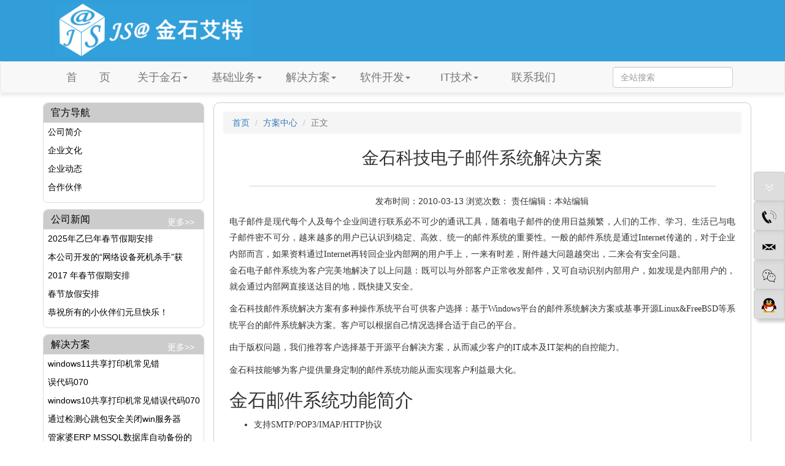

--- FILE ---
content_type: text/html
request_url: http://dgjs.com/Item/31
body_size: 19628
content:

<!DOCTYPE HTML>
<html>
<head>
<meta charset="utf-8">
<title>金石科技电子邮件系统解决方案_金石艾特</title>
<meta name="Keywords" content="" />
<meta name="Description" content="金石科技电子邮件系统解决方案"> <meta http-equiv="X-UA-Compatible" content="IE=edge">
<meta name="viewport" content="width=device-width, initial-scale=1.0">
<meta name="renderer" content="webkit">
<link href="/res/css/bootstrap3.min.css" rel="stylesheet"/>
<!--[if lt IE 9]>
	<script src="https://oss.maxcdn.com/libs/html5shiv/3.7.0/html5shiv.js"></script>
<script src="https://oss.maxcdn.com/libs/respond.js/1.3.0/respond.min.js"></script>
<![endif]-->
<script src="/JS/jquery-1.11.1.min.js" ></script>
<script src="/res/js/bootstrap3.min.js"></script>
<link href="/res/css/zico.min.css" rel="stylesheet"/>
<link rel="stylesheet" href="path/to/font-awesome/css/font-awesome.min.css">
<link href="/dist/css/animate.min.css" rel="stylesheet" />
<link id="mainCSS" href="/Template/dgjs/style/global.css?Version=[ERR:()标签不存在]" rel="stylesheet" />
<link rel="shortcut icon" type="image/x-icon" href="/Template/dgjs/style/images/logo32X32.ico" media="screen" />
<script src="/js/scrolltopcontrol.js" type="text/javascript"></script>
<script src="/Template/dgjs/style/js/vue.js"></script>
<script src="/Template/dgjs/style/js/moment-with-locales.js"></script>
</head>
<body>

<div class="myTop">
<div class="container">
<div class="row">
<div class="col-lg-4 col-md-3 col-xs-12">
<a href="/" target="_blank"><img src="/Template/dgjs/style/images/logo.png" alt="金石艾特" /></a>
</div>
<div class="col-lg-7 col-md-3 col-xs-12 myTop_down"id="txt1">
<span id="txt1-1">服务创造价值</span>
  <span id="txt1-2">专业铸造品质</span>
</div>
 
</div>
</div>
</div>
<!-- 导航到此结束 -->

<div class="container-fulid myheader" id="scolls">
<nav class="navbar navbar-default">
<div class="container">
<!-- Brand and toggle get grouped for better mobile display -->
<div class="navbar-header">
<button type="button" class="navbar-toggle collapsed" data-toggle="collapse" data-target="#bs-example-navbar-collapse-1">
<span class="sr-only">Toggle navigation</span>
<span class="icon-bar"></span>
<span class="icon-bar"></span>
<span class="icon-bar"></span>
</button>
</div>
<div class="collapse navbar-collapse" id="bs-example-navbar-collapse-1">
<ul class="nav navbar-nav">
<li><a href="/"  class="dropdown-toggle">首&ensp;&ensp;&ensp;&ensp;页</a></li>
<li class="dropdown">
<a href="#" class="dropdown-toggle" data-toggle="dropdown" role="button" aria-expanded="false">关于金石<b class="caret"></b></a>
<ul class="dropdown-menu" role="menu">
<li><a href="/Class_34/Default">合作伙伴</a></li>
<li><a href="/Class_35/Default">企业动态</a></li>
<li><a href="/Class_36/Default">企业文化</a></li>
<li><a href="/Class_37/Default">公司简介</a></li>
</ul>
</li>
<li class="dropdown">
<a href="#" class="dropdown-toggle" data-toggle="dropdown" role="button" aria-expanded="false">基础业务<b class="caret"></b></a>
<ul class="dropdown-menu" role="menu">
<li><a href="/Class_38/Default">电脑销售</a></li>
<li><a href="/Class_39/Default">网络工程</a></li>
<li><a href="/Class_43/Default">电话系统</a></li>
<li><a href="/Class_44/Default">门禁系统</a></li>
<li><a href="/Class_45/Default">网站建设</a></li>
<li><a href="/Class_51/Default">智能安防系统</a></li>
</ul>
</li>
<li class="dropdown">
<a href="#" class="dropdown-toggle jianjie-color" data-toggle="dropdown" role="button" aria-expanded="false">解决方案<b class="caret"></b></a>
<ul class="dropdown-menu" role="menu">
<li><a href="/Class_21/Default">方案中心</a></li>
<li><a href="/Class_22/Default">经典案例</a></li>
</ul>
</li>
<li class="dropdown">
<a href="#" class="dropdown-toggle" data-toggle="dropdown" role="button" aria-expanded="false">软件开发<b class="caret"></b></a>
<ul class="dropdown-menu" role="menu">
<li><a href="/Class_29/Default">方案中心</a></li>
<li><a href="/Class_30/Default">经典案例</a></li>
</ul>
</li>
<li class="dropdown">
<a href="#" class="dropdown-toggle" data-toggle="dropdown" role="button" aria-expanded="false">IT技术<b class="caret"></b></a>
<ul class="dropdown-menu" role="menu">
<li><a href="/Class_32/Default">操作系统</a></li>
<li><a href="/Class_33/Default">数据安全</a></li>
  <li><a href="/Class_9/Default">使用技巧</a></li>
</ul>
</li>
<li class="dropdown">
<a  href="/Item/75" class="dropdown-toggle" aria-expanded="false">联系我们</a>
</li>
</ul>
</ul>
  <form class="navbar-form navbar-right mysearch" role="search" action="/Search/SearchList" method="get" target="_blank">
<div class="form-group">
<input name="KeyWord" class="form-control" type="text" placeholder="全站搜索">
</div>
<button class="btn btn-default mysearch_btn" type="submit" ><i class="fa fa-search"></i></button>
  </form>
</div><!-- /.navbar-collapse -->
</div><!-- /.container-fluid -->
</nav>
</div>

<div class="container mysite">

</div>


<!--内页通栏banner广告位 -->
<div class="container">
	<div class="row">
		<div class="col-lg-3 col-md-3 col-sm-3 col-xs-3 border-left">
			<div class="left-box">
				<div class="left-top-a">官方导航</div>
				<ul>
					<li><a href="/Class_37/Default">公司简介</a></li>
					<li><a href="/Class_36/Default">企业文化</a></li>
					<li><a href="/Class_35/Default">企业动态</a></li>
					<li><a href="/Class_34/Default">合作伙伴</a></li>
				</ul>
			</div>
			<div class="left-box">
				<div class="left-top-a">公司新闻<a href="/Class_1/Default">更多>></a></div>
				<ul>
					
<li><a href="/Item/185" title="2025年乙巳年春节假期安排" target="_self" style="">2025年乙巳年春节假期安排</a></li>

<li><a href="/Item/167" title="本公司开发的“网络设备死机杀手”获得国家证书" target="_self" style="">本公司开发的“网络设备死机杀手”获</a></li>

<li><a href="/Item/161" title="2017 年春节假期安排" target="_self" style="">2017 年春节假期安排</a></li>

<li><a href="/Item/157" title="春节放假安排" target="_self" style="">春节放假安排</a></li>

<li><a href="/Item/153" title="恭祝所有的小伙伴们元旦快乐！" target="_self" style="">恭祝所有的小伙伴们元旦快乐！</a></li>

				</ul>
			</div>
			<div class="left-box">
				<div class="left-top-a">解决方案<a href="/Class_3/Default">更多>></a></div>
				<ul>
					
<li><a href="/Item/184" title="windows11共享打印机常见错误代码0709及011b等完美一键修复工具" target="_self" style="">windows11共享打印机常见错误代码070</a></li>

<li><a href="/Item/183" title="windows10共享打印机常见错误代码0709及011b等完美一键修复工具" target="_self" style="">windows10共享打印机常见错误代码070</a></li>

<li><a href="/Item/182" title="通过检测心跳包安全关闭win服务器" target="_self" style="">通过检测心跳包安全关闭win服务器</a></li>

<li><a href="/Item/169" title="管家婆ERP MSSQL数据库自动备份的JS@实现" target="_self" style="">管家婆ERP MSSQL数据库自动备份的JS@</a></li>

<li><a href="/Item/166" title="JS@金石艾特多Lan互连(Intranet)解决方案实例" target="_self" style="">JS@金石艾特多Lan互连(Intranet)解决</a></li>

<li><a href="/Item/165" title="精确测量网页的读取速度工具getWebTest发布" target="_self" style="">精确测量网页的读取速度工具getWebTe</a></li>

				</ul>
			</div>
		</div>
		<div class="col-lg-9 col-sm-9 col-xs-9 con_r">

			<ol class="breadcrumb">
				<li><a href="/">首页</a></li>
				
<li><a href="/Class_8/Default">方案中心</a></li>
				<li class="active">正文</li>
			</ol>

			<h1>金石科技电子邮件系统解决方案</h1>
			<div class="myAbbr">
				<span id="CreateTime">发布时间：2010-03-13</span>
				<span id="Hits">浏览次数：<SCRIPT language=javascript src="/Common/GetHits.aspx?id=31"></SCRIPT></span>
				<span id="elit">责任编辑：本站编辑</span>
			</div>
			<div class="myContent"><p style="margin-bottom: 0cm">
	<span lang="zh-CN">电子邮件是现代每个人及每个企业间进行联系必不可少的通讯工具，</span>随着电子邮件的使用日益频繁，人们的工作、学习、生活已与电子邮件密不可分，越来越多的用户已认识到稳定、高效、统一的邮件系统的重要性。一般的邮件系统是通过<font face="Times New Roman, serif"><span lang="en-US"><span lang="en-US">Internet</span></span></font>传递的，对于企业内部而言，如果资料通过<font face="Times New Roman, serif"><span lang="en-US"><span lang="en-US">Internet</span></span></font>再转回企业内部网的用户手上，一来有时差，附件越大问题越突出，二来会有安全问题。</p>
<p>
	金石电子邮件系统为客户完美地解决了以上问题：既可以与外部客户正常收发邮件，又可自动识别内部用户，如发现是内部用户的，就会通过内部网直接送达目的地，既快捷又安全。</p>
<p>
	<span lang="zh-CN">金石科技邮件系统解决方案有多种操作系统平台可供客户选择：基于</span><font face="Times New Roman, serif"><span lang="en-US">Windows</span></font><span lang="zh-CN">平台的邮件系统解决方案或基事开源</span><font face="Times New Roman, serif"><span lang="en-US">Linux&amp;FreeBSD</span></font><span lang="zh-CN">等系统平台的邮件系统解决方案。客户可以根据自己情况选择合适于自己的平台。</span></p>
<p>
	<span lang="zh-CN">由于版权问题，我们推荐客户选择基于开源平台解决方案，从而减少客户的</span><font face="Times New Roman, serif"><span lang="en-US"><span lang="en-US">IT</span></span></font><span lang="zh-CN">成本及</span><font face="Times New Roman, serif"><span lang="en-US"><span lang="en-US">IT</span></span></font><span lang="zh-CN">架构的自控能力。</span></p>
<p>
	<span lang="zh-CN">金石科技能够为客户提供量身定制的邮件系统功能从面实现客户利益最大化。</span></p>
<h2>
	金石邮件系统功能简介</h2>
<ul>
	<li>
		<p>
			支持<font face="Times New Roman, serif"><span lang="en-US"><span lang="en-US">SMTP/POP3/IMAP/HTTP</span></span></font>协议</p>
	</li>
	<li>
		<p>
			支持<font face="Times New Roman, serif"><span lang="en-US">SMTPs/POP3s/IMAPs/HTTPs</span></font>协议</p>
	</li>
	<li>
		<p>
			支持<font face="Times New Roman, serif"><span lang="en-US">SMTP</span></font>认证及<font face="Times New Roman, serif"><span lang="en-US">ESMTP </span></font></p>
	</li>
	<li>
		<p>
			可支持大容量邮箱<font face="Times New Roman, serif"><span lang="en-US">(</span></font>大于<font face="Times New Roman, serif"><span lang="en-US">1GB</span></font>）</p>
	</li>
	<li>
		<p>
			高速<font face="Times New Roman, serif"><span lang="en-US">Web</span></font>界面访问邮箱</p>
	</li>
	<li>
		<p>
			完整的<font face="Times New Roman, serif"><span lang="en-US">Web</span></font>管理后台</p>
	</li>
	<li>
		<p>
			在线服务端病毒过滤</p>
	</li>
	<li>
		<p>
			内建内容过滤</p>
	</li>
	<li>
		<p>
			<font face="Times New Roman, serif"><span lang="en-US">SMTP</span></font>行为识别垃圾邮件</p>
	</li>
	<li>
		<p>
			支持大量反垃圾邮件技术</p>
	</li>
	<li>
		<p>
			图形化邮件日志分析</p>
	</li>
	<li>
		<p>
			支持别名<font face="Times New Roman, serif"><span lang="en-US">/</span></font>多域<font face="Times New Roman, serif"><span lang="en-US">/</span></font>域管理员等</p>
	</li>
	<li>
		<p>
			支持网络磁盘<font face="Times New Roman, serif"><span lang="en-US">/POP3</span></font>邮件</p>
	</li>
	<li>
		<p>
			支持读<font face="Times New Roman, serif"><span lang="en-US">/</span></font>写<font face="Times New Roman, serif"><span lang="en-US">HTML</span></font>格式邮件</p>
	</li>
	<li>
		<p>
			支持定制模板及多语言</p>
	</li>
	<li>
		<p>
			支持邮件列表管理，基于<font face="Times New Roman, serif"><span lang="en-US">WEB</span></font>端</p>
		<h2>
			金石邮件系统网络示意图</h2>
		<p>
			<img align="left" border="0" height="333" name="图形1" src="http://www.dgjs.com/info/Img/mailSystem.gif" width="217" /><br clear="left" />
			<strong><font size="4"><span lang="zh-CN">成功案例：</span></font></strong></p>
	</li>
</ul>
<p>
	<font face="Times New Roman, serif"><span lang="en-US"><strong>mail.sr168.com(</strong></span></font><strong><font size="4"><span lang="zh-CN">东莞市沙田镇某染整企业&mdash;&mdash;台资）</span></font></strong></p>
<p>
	<font face="Times New Roman, serif"><span lang="en-US"><strong>mail.szyfd.com(</strong></span></font><strong><font size="4"><span lang="zh-CN">深圳市某手机配件制造企业&mdash;&mdash;&mdash;内资）</span></font></strong></p>
<p>
	<font face="Times New Roman, serif"><span lang="en-US"><strong>mail.takane-dg.com</strong></span></font><strong><font size="4"><span lang="zh-CN">（东莞市虎门镇某电子企业&mdash;&mdash;&mdash;日资）</span></font></strong></p>
<p>
	<font face="Times New Roman, serif"><span lang="en-US"><strong>mail.upak.com.cn</strong></span></font><strong><font size="4"><span lang="zh-CN">（东莞市长安镇某电子包装企业&mdash;&mdash;台资）</span></font></strong></p>
<p>
	<strong>&hellip;&hellip;<font face="Times New Roman, serif"><span lang="en-US">(</span></font></strong><strong><font size="4"><span lang="zh-CN">更多未能尽录）</span></font></strong></p>
</div>
			<div id="T_page"></div>
			<div class="col-lg-12 col-md-12 col-xs-12">
				<div class="edit">
				</div>

				<!--分享功能-->
				<div class="bdsharebuttonbox">
					<a href="#" class="bds_more" data-cmd="more"></a>
					<a href="#" class="bds_qzone" data-cmd="qzone"></a>
					<a href="#" class="bds_tsina" data-cmd="tsina"></a>
					<a href="#" class="bds_tqq" data-cmd="tqq"></a>
					<a href="#" class="bds_renren" data-cmd="renren"></a>
					<a href="#" class="bds_weixin" data-cmd="weixin"></a>
				</div>
				<script>
					window._bd_share_config = {
						"common": {
							"bdSnsKey": {},
							"bdText": "",
							"bdMini": "2",
							"bdPic": "",
							"bdStyle": "0",
							"bdSize": "16"
						},
						"share": {},
						"image": {
							"viewList": ["qzone", "tsina", "tqq", "renren", "weixin"],
							"viewText": "分享到：",
							"viewSize": "16"
						},
						"selectShare": {
							"bdContainerClass": null,
							"bdSelectMiniList": ["qzone", "tsina", "tqq", "renren", "weixin"]
						}
					};
					with(document) 0[(getElementsByTagName('head')[0] || body).appendChild(createElement('script')).src = 'http://bdimg.share.baidu.com/static/api/js/share.js?v=89860593.js?cdnversion='   ~(-new Date() / 36e5)];
				</script>

				<div id="begin">
					<span id="asc">上一篇文章：<script>
var gid='30';
gid=gid.split('err:无记录');
if(gid.length>1){
document.write('已是第一篇');
}
else{document.write('<a href="/Item/30" title="金石科技电子邮件系统解决方案">金石科技电子邮件系统解决方案</a>');
}
</script> </span>
					<span id="desc">下一篇文章：<script>
var gid='32';
gid=gid.split('err:无记录');
if(gid.length>1){
document.write('已是最后一篇');
}
else{document.write('<a href="/Item/32" title="金石科技电子邮件系统解决方案">金石科技电子邮件系统解决方案</a>');
}
</script>
</span>
				</div>
				<span class="last-p">相关文章</span>
				<div id="about">
					<ul>
						
<li><a href="/Item/178" title="WIN10 访问共享提示找不到网络路径 报错0x80070035的修复" target="_self">WIN10 访问共享提示找不到网络路径 报</a></li>


					</ul>
				</div>

			</div>
		</div>
	</div>
</div>



<!--主体结束 -->

<div class="container-fulid btm" id="nowTime">
	<p><p><script src="/js/mobile.js"></script>
东莞市虎门金石电脑器材商店 版权所有 金石艾特(JS@) <span class="glyphicon glyphicon-copyright-mark"></span>Copyright2001-{{ message }} www.dgjs.com Inc. All Rights Reserved禁止转载、摘编、复制或建立镜像.如有违反,追究法律责任</p>
<p><a href="https://beian.miit.gov.cn/#/Integrated/index">粤ICP备05096775号</a>
		 		<a target="_blank" href="http://www.beian.gov.cn/portal/registerSystemInfo?recordcode=44190002001519"><img src="/Template/dgjs/style/images/ghs.png" />粤公网安备 44190002001519号</a></p>
</p>
</div>


<!--右侧贴边工具栏开始-->

<div class="popup-list">
	<button type="button" class="btn btn-default" id="popup-list-on">
<img src="/Template/dgjs/style/images/ICON_DoubleDown.png"></img>
</button><br/>
	<div id="popup-item">
		<button type="button" class="btn btn-default" id="telphone">
<img src="/Template/dgjs/style/images/ICON_phone.png"></img>
</button><br/>
		<a href="mailto:cs@dgjs.com">
			<button type="button" class="btn btn-default">
<img src="/Template/dgjs/style/images/ICON_email.png"></img>
</button></a><br/>
		<button type="button" class="btn btn-default" id="wxicon">
<img src="/Template/dgjs/style/images/wxico.png"></img>
</button></a><br/>
		<a target="_blank" href="http://wpa.qq.com/msgrd?v=3&uin=225732&site=qq&menu=yes">
			<button type="button" class="btn btn-default" id="wxicon">
<img src="/Template/dgjs/style/images/QQicon.png"/>
</button></a><br/>
	</div>
</div>
<div class="telphone">
	<p><a href="tel:// 8676988092006">固定电话：0769-88092006</a></p>
	<p><a href="tel://18922933080">商务手机：18922933080</a></p>
	<p><a href="tel://13925713159">技术支援：13925713159</a></p>
</div>
<div class="wxicon">
	<img src="/Template/dgjs/style/images/wcswx.png"></img>
</div>
</div>
<!--右侧贴边工具栏结束-->



<script src="/Template/dgjs/style/js/dgjs.js" type="text/javascript"></script>
<script src="/Template/dgjs/style/js/dgjs-vue1.js" type="text/javascript"></script>
<script>
//检测固顶事件
var IO = document.getElementById('scolls'),
	Y = IO,
	H = 0,
	IE6;
IE6 = window.ActiveXObject && !window.XMLHttpRequest;
while (Y) {
	H  = Y.offsetTop;
	Y = Y.offsetParent
};
if (IE6)
	IO.style.cssText = "position:absolute;top:expression(this.fix?(document"  
	".documentElement.scrollTop-(this.javascript||"   H   ")):0)";
window.onscroll = function() {
	var d = document,
		s = Math.max(d.documentElement.scrollTop, document.body.scrollTop);
	if (s > H && IO.fix || s <= H && !IO.fix) return;
	if (!IE6) IO.style.position = IO.fix ? "" : "fixed";
	IO.fix = !IO.fix;
};
try {
	document.execCommand("BackgroundImageCache", false, true)
} catch (e) {};
//]]>


function initCommInfo(div) {
	$(".Assis_Div").html("");
	$(".Assis_Div").html(div);
}

function ContentAssist(flag) {
	$("#comm_ifr")[0].contentWindow.ContentAssist(flag);
}
//弹出登录框
var loginDiag = new ZL_Dialog();

function checkLogin() {
	loginDiag.title = "用户登录";
	loginDiag.url = "/login_Ajax.aspx";
	loginDiag.ShowModal();
}

function LoginSuccess() {
	window.location = location;
}
$(")
</script>
</body>
</html>
<script src="/JS/Controls/adminBtn/ZL_AdminBtn.js"></script>

--- FILE ---
content_type: text/css
request_url: http://dgjs.com/Template/dgjs/style/global.css?Version=[ERR:()%E6%A0%87%E7%AD%BE%E4%B8%8D%E5%AD%98%E5%9C%A8]
body_size: 19103
content:
@charset "utf-8";

/* 全局样式定义 Powered by Zoomla!逐浪CMS zoomla.cn*/

a:active {
    star: expression(this.onFocus=this.blur());
}

canvas {
    -ms-touch-action: double-tap-zoom;
}

.relative {
    position: relative;
}

.padding10 {
    padding-left: 10px;
    padding-right: 10px;
}

.padding5 {
    padding-left: 5px;
    padding-right: 5px;
}

.div_h35 {
    height: 35px;
}

.loginNone {
    display: none;
}

.myTop {
    background-color: #329ed9ff;
    height: 100px;
}

.myTop img {
    padding-top: 5px;
    padding-left: 20px;max-width: 34rem;
}


/*页头文字动画开始*/

#txt1 {
    font-size: 0em;
    position: relative;
    animation-name: myfirst;
    animation-duration: 15s;
    animation-timing-function: linear;
    animation-delay: 5s;
    animation-iteration-count: infinite;
    animation-direction: alternate;
    animation-play-state: running;
    /* Firefox: */
    -moz-animation-name: myfirst;
    -moz-animation-duration: 15s;
    -moz-animation-timing-function: linear;
    -moz-animation-delay: 5s;
    -moz-animation-iteration-count: infinite;
    -moz-animation-direction: alternate;
    -moz-animation-play-state: running;
    /* Safari and Chrome: */
    -webkit-animation-name: myfirst;
    -webkit-animation-duration: 15s;
    -webkit-animation-timing-function: linear;
    -webkit-animation-delay: 5s;
    -webkit-animation-iteration-count: infinite;
    -webkit-animation-direction: alternate;
    -webkit-animation-play-state: running;
    /* Opera: */
    -o-animation-name: myfirst;
    -o-animation-duration: 15s;
    -o-animation-timing-function: linear;
    -o-animation-delay: 5s;
    -o-animation-iteration-count: infinite;
    -o-animation-direction: alternate;
    -o-animation-play-state: running;
}

@keyframes myfirst {
    0% {
        color: red;
        font-size: 0px;
        left: 360px;
        top: 0px;
    }
    25% {
        color: #FFFD0B;
        font-size: 15px;
        left: 220px;
        top: 25px;
    }
    50% {
        color: #FFFFFF;
        font-size: 35px;
        left: 60px;
        top: 50px;
    }
    75% {
        color: #04F52F;
        font-size: 15px;
        left: 220px;
        top: 75px;
    }
    100% {
        color: red;
        font-size: 0px;
        left: 360px;
        top: 100px;
    }
}

@-moz-keyframes myfirst
/* Firefox */

{
    0% {
        color: red;
        font-size: 0px;
        left: 360px;
        top: 0px;
    }
    25% {
        color: #FFFD0B;
        font-size: 15px;
        left: 220px;
        top: 25px;
    }
    50% {
        color: #FFFFFF;
        font-size: 35px;
        left: 60px;
        top: 50px;
    }
    75% {
        color: #04F52F;
        font-size: 15px;
        left: 220px;
        top: 75px;
    }
    100% {
        color: red;
        font-size: 0px;
        left: 360px;
        top: 100px;
    }
}

@-webkit-keyframes myfirst
/* Safari and Chrome */

{
    0% {
        color: red;
        font-size: 0px;
        left: 360px;
        top: 0px;
    }
    25% {
        color: #FFFD0B;
        font-size: 15px;
        left: 220px;
        top: 25px;
    }
    50% {
        color: #FFFFFF;
        font-size: 35px;
        left: 60px;
        top: 50px;
    }
    75% {
        color: #04F52F;
        font-size: 15px;
        left: 220px;
        top: 75px;
    }
    100% {
        color: red;
        font-size: 0px;
        left: 360px;
        top: 80px;
    }
}

@-o-keyframes myfirst
/* Opera */

{
    0% {
        color: red;
        font-size: 0px;
        left: 360px;
        top: 0px;
    }
    25% {
        color: #FFFD0B;
        font-size: 15px;
        left: 220px;
        top: 25px;
    }
    50% {
        color: #FFFFFF;
        font-size: 35px;
        left: 60px;
        top: 50px;
    }
    75% {
        color: #04F52F;
        font-size: 15px;
        left: 220px;
        top: 75px;
    }
    100% {
        color: red;
        font-size: 0px;
        left: 360px;
        top: 100px;
    }
}


/*页头文字动画结束*/


/*
.myTop_down{ padding-top:1em;font-size:1.8em; color:#EFD526; text-decoration:none;}

.myTop_down{-webkit-animation-name: zoomIn;animation-name: zoomIn;}
.myTop_down{ -webkit-animation-duration:3s; animation-duration: 3s; -webkit-animation-fill-mode: both; animation-fill-mode: both; }

*/

.dropdown-menu {
    /*    background-color: #FFFFFF;
    opacity: 0.85;*/
    background: rgba(255, 255, 255, 0.75);
    -webkit-box-shadow: 0 8px 8px rgba(0, 0, 0, .125);
    box-shadow: 0 8px 8px rgba(0, 0, 0, .125);
    border-radius: 0em 0em 0.5em 0.5em;
}

.dropdown a {
    font-size: 1.2em;
    color: #000000;
}

#scolls .navbar-nav a:hover {
    background-color: #DDDDDD;
    border-radius: 3px;
    font-size: 1.3em
}

#scolls .navbar-nav li {
    margin-right: 3px
}

#scolls .navbar-nav .dropdown-toggle {
    width: 118px;
    text-align: center
}

#scolls .navbar-nav li a:focus {
    border: 1px #329ed9ff solid
}

.myheader .navbar {
    margin-bottom: 0;
}

.navbar-nav .dropdown-toggle {
    font-size: 18px
}


/* Make .svg files in the carousel display properly in older browsers */

.carousel-inner .item img[src$=".svg"] {
    width: 100%;
}

.home_show {}


/*首页bnnaer*/

.home_show .carousel-inner {}

.home_show .item img {
    width: 100%;
}

.home_show .item {
    width: 100%;
    /*    height: 520px;*/
    height: 40em;
}

.item .carousel-caption {
    top: 300px;
}

.home_show .banner1 {
    background: url(images/banner1.svg);
    background-size: cover;
}

.home_show .banner2 {
    background: url(images/banner2.svg);
    background-size: cover;
}

.home_show .banner3 {
    background: url(images/banner3.svg);
    background-size: cover;
}

.home_show .banner4 {
    background: url(images/banner4.svg);
    background-size: cover;
}

.home_show .banner5 {
    background: url(images/banner5.svg);
    background-size: cover;
}

#scolls {
    top: 0;
    width: 100%;
    z-index: 9999;
    box-shadow: 0 5px 5px 0 rgba(50, 50, 50, 0.08);
}

#scolls .navbar-toggle {
    background: #ccc;
}

#scolls .navbar-toggle .icon-bar {
    background: #fff;
}

.mysearch {
    position: relative;
}


/*搜索框定义*/

.mysearch_btn {
    position: absolute;
    top: 0px;
    right: 0.8em;
    font-size: 1.5em;
    border: none;
    background: none;
    color: #2F6F93;
    padding: 0;
    margin-right: 12px;
    margin-top: 3px
}

.mysite {
    margin-top: 15px;
}


/*面包屑导航*/

.mysearch_btn:hover {
    background: none;
}

.margin-bot {
    margin-top: 15px;
}

.margin-bot .borders a {
    color: #000;
}

.margin-bot .list-group a {
    font-family: "微软雅黑 Light";
    background: none;
    border: none;
    border-bottom: 1px solid #ddd;
    font-size: 24px;
}

.margin-bot .borders {
    border: 1px solid #ddd;
    border-radius: 1.5em 1.5em 0em 0em;
}

.margin-bot .borders:hover {
    -webkit-box-shadow: 0 5px 8px rgba(0, 0, 0, .125);
    box-shadow: 0 5px 8px rgba(0, 0, 0, .125);
}

.margin-bot .list-group a:hover {
    border-bottom: 3px solid #ddd;
    margin-left: 5px;
    text-shadow: 0 1px 1px 1px #007BC0;
    color: white;
}

.new_li ul {
    text-align: left;
    padding-left: 0.8em;
    padding-top: 0.2em;
}

.new_li li {
    list-style-type: none;
    font-size: 1.1em;
}


/*
.borders .caption p:hover{ margin-left:3px;}
.borders .caption a:hover{ border-bottom:3px solid #ddd; line-height:22px;}
*/

.borders h3 {
    border-bottom: 2px solid #E9E9E9;
    padding-left: 10px;
}

.borders h3:hover {
    text-shadow: #0085C3 1.5px 1.5px;
    color: #FFFFFF;
    border-bottom: 3px solid rgba(0, 0, 0, .125);
}

.borders:focus,
.borders:hover {
    -webkit-box-shadow: 5px 5px 5px rgba(0, 0, 0, 0.2);
    box-shadow: 5px 5px 5px rgba(0, 0, 0, 0.2);
}

.borders ul li a {
    color: #000000;
    transition: font-size 0.5s;
}

.borders ul li a:hover {
    font-size: 15px;
    padding-left: 12px;
    box-shadow: 0 3px 0 rgba(0, 0, 0, .125);
    -webkit-box-shadow: 0 3px 0 rgba(0, 0, 0, .125);
}

.borders img:hover {
    animation: imgRotate 1.5s;
    -moz-animation: imgRotate 1.5s;
    /* Firefox */
    -webkit-animation: imgRotate 1.5s;
    /* Safari 和 Chrome */
    -o-animation: imgRotate 1.5s;
    /* Opera */
    box-shadow: 1em 1em 1em rgba(0, 0, 0, 0.3)
}

@keyframes imgRotate {
    0% {
        transform: rotate(0deg);
        -webkit-transform: rotate(0deg);
        -moz-transform: rotate(0deg);
        -o-transform: rotate(0deg);
        -ms-transform: rotate(0deg);
    }
    25% {
        transform: rotate(30deg);
        -webkit-transform: rotate(30deg);
        -moz-transform: rotate(30deg);
        -o-transform: rotate(30deg);
        -ms-transform: rotate(30deg);
    }
    50% {
        transform: rotate(0deg);
        -webkit-transform: rotate(0deg);
        -moz-transform: rotate(0deg);
        -o-transform: rotate(0deg);
        -ms-transform: rotate(0deg);
    }
    75% {
        transform: rotate(-30deg);
        -webkit-transform: rotate(-30deg);
        -moz-transform: rotate(-30deg);
        -o-transform: rotate(-30deg);
        -ms-transform: rotate(-30deg);
    }
    100% {
        transform: rotate(0deg);
        -webkit-transform: rotate(0deg);
        -moz-transform: rotate(0deg);
        -o-transform: rotate(0deg);
        -ms-transform: rotate(0deg);
    }
}

@-moz-keyframes imgRotate
/* Firefox */

{
    0% {
        transform: rotate(0deg);
        -webkit-transform: rotate(0deg);
        -moz-transform: rotate(0deg);
        -o-transform: rotate(0deg);
        -ms-transform: rotate(0deg);
    }
    25% {
        transform: rotate(30deg);
        -webkit-transform: rotate(30deg);
        -moz-transform: rotate(30deg);
        -o-transform: rotate(30deg);
        -ms-transform: rotate(30deg);
    }
    50% {
        transform: rotate(0deg);
        -webkit-transform: rotate(0deg);
        -moz-transform: rotate(0deg);
        -o-transform: rotate(0deg);
        -ms-transform: rotate(0deg);
    }
    75% {
        transform: rotate(-30deg);
        -webkit-transform: rotate(-30deg);
        -moz-transform: rotate(-30deg);
        -o-transform: rotate(-30deg);
        -ms-transform: rotate(-30deg);
    }
    100% {
        transform: rotate(0deg);
        -webkit-transform: rotate(0deg);
        -moz-transform: rotate(0deg);
        -o-transform: rotate(0deg);
        -ms-transform: rotate(0deg);
    }
}

@-webkit-keyframes imgRotate
/* Safari 和 Chrome */

{
    0% {
        transform: rotate(0deg);
        -webkit-transform: rotate(0deg);
        -moz-transform: rotate(0deg);
        -o-transform: rotate(0deg);
        -ms-transform: rotate(0deg);
    }
    25% {
        transform: rotate(30deg);
        -webkit-transform: rotate(30deg);
        -moz-transform: rotate(30deg);
        -o-transform: rotate(30deg);
        -ms-transform: rotate(30deg);
    }
    50% {
        transform: rotate(0deg);
        -webkit-transform: rotate(0deg);
        -moz-transform: rotate(0deg);
        -o-transform: rotate(0deg);
        -ms-transform: rotate(0deg);
    }
    75% {
        transform: rotate(-30deg);
        -webkit-transform: rotate(-30deg);
        -moz-transform: rotate(-30deg);
        -o-transform: rotate(-30deg);
        -ms-transform: rotate(-30deg);
    }
    100% {
        transform: rotate(0deg);
        -webkit-transform: rotate(0deg);
        -moz-transform: rotate(0deg);
        -o-transform: rotate(0deg);
        -ms-transform: rotate(0deg);
    }
}

@-o-keyframes imgRotate
/* Opera */

{
    0% {
        transform: rotate(0deg);
        -webkit-transform: rotate(0deg);
        -moz-transform: rotate(0deg);
        -o-transform: rotate(0deg);
        -ms-transform: rotate(0deg);
    }
    25% {
        transform: rotate(30deg);
        -webkit-transform: rotate(30deg);
        -moz-transform: rotate(30deg);
        -o-transform: rotate(30deg);
        -ms-transform: rotate(30deg);
    }
    50% {
        transform: rotate(0deg);
        -webkit-transform: rotate(0deg);
        -moz-transform: rotate(0deg);
        -o-transform: rotate(0deg);
        -ms-transform: rotate(0deg);
    }
    75% {
        transform: rotate(-30deg);
        -webkit-transform: rotate(-30deg);
        -moz-transform: rotate(-30deg);
        -o-transform: rotate(-30deg);
        -ms-transform: rotate(-30deg);
    }
    100% {
        transform: rotate(0deg);
        -webkit-transform: rotate(0deg);
        -moz-transform: rotate(0deg);
        -o-transform: rotate(0deg);
        -ms-transform: rotate(0deg);
    }
}

.btm {
    background-color: #0085C3;
    margin-top: 20px;
    padding-top: 10px;
    padding-bottom: 10px;
    margin-bottom: 0;
}


/*页脚定义*/

.btm p {
    text-align: center;
    color: white;
}

.btm p a {
    color: white;
}

.myclass {
    margin-top: 2em;
}


/*分页列表*/

.myclass_r {
    padding-bottom: 2em;
    border: 1px solid #ccc;
    border-radius: 10px;
}

.myclass_r ol {
    margin-top: 1em;
}

.myclass_r .list-group-item {
    margin-top: 2px;
    border: none;
    border-bottom: 1px solid #ccc;
}

.con_r {
    border: 1px solid #ccc;
    border-radius: 10px;
}

.con_r img {
    width: 100%;
}

.con_r p img{
    width: 100%;
}

/*内容页定义*/

.con_r ol {
    margin-top: 1em;
}

.con_r h1 {
    font-size: 2em;
    font-family: Microsoft YaHei, SimHei;
    font-weight: normal;
    text-align: center;
    line-height: 40px;
}

.myAbbr {
    margin: auto;
    width: 90%;
    margin-top: 1.8em;
    padding-top: 1em;
    text-align: center;
    border-top: 1px solid #D1D1D1;
}


/*文章下时间作者等*/

.myContent {
    line-height: 26px;
    min-height: 500px;
    padding: 10px;
    text-align: justify;
    text-justify: inter-ideograph;
    overflow: hidden;
}


/*内容页分页定义开始*/

#T_page {
    height: 30px;
    font-size: 14px;
    margin: auto;
    text-align: center;
    margin-top: 20px;
    width: 80%;
    height: auto;
}

#T_page a,
#T_page span,
#T_page p {
    float: left;
    height: 20px;
    line-height: 20px;
    margin-left: 5px;
    margin: 0;
    padding: 0;
}

#T_page span {
    background-color: #666;
    display: block;
    width: 20px;
    color: #FFF;
    cursor: pointer;
    margin-left: 5px;
}

#T_page p {
    border: 1px #CCCCCC solid;
    width: 60px;
    cursor: pointer;
    margin-left: 5px;
}


/*内容页分页定义结束*/

.left-box {
    border: 1px solid #ddd;
    margin-bottom: 10px;
    border-radius: 8px;
}

.left-box ul {
    padding-left: 0.5em;
}

.left-box ul {
    list-style-type: none;
}

.left-top-a {
    background-color: #ccc;
    height: 32px;
    line-height: 32px;
    padding-left: 12px;
    font-size: 16px;
    color: black;
    border-radius: 8px 8px 0px 0px;
}

.left-top-a:hover {
    font-size: 1.3em;
    color: white;
    background-color: #0085C3;
}

.row .left-top-a i {
    margin-right: 10px;
}

.left-box a {
    font-size: 14px;
    line-height: 30px;
    color: #000;
}

.left-box ul a:hover {
    color: #0085C3;
    font-size: 16px;
}

.left-box img {
    width: 100%;
}

.row .left-top-a a {
    float: right;
    color: #FFFFFF;
    line-height: 40px;
    margin-right: 15px;
}

.myContent_l .edit {
    margin-left: 20px;
    line-height: 30px;
    margin-top: 15px;
}

.myContent_l #begin {
    margin-left: 20px;
}

.myContent_l #begin #desc {
    margin-left: 100px;
}

.myContent_l .last-p {
    margin-left: 20px;
    line-height: 30px;
}



/*右侧弹出式工具栏开始*/

.popup-list {
    position: fixed;
    top: 20em;
    right: 0em;
    z-index: 1;
    vertical-align: middle;
    display: block;
}

.popup-list .btn {
    font-size: 24px;
    background: rgba(215, 215, 215, 0.85);
    /*    background: #D7D7D7;*/
    color: #ffffff;
    /*    opacity: 0.9;*/
    -webkit-box-shadow: 5px 5px 5px rgba(0, 0, 0, 0.2);
    box-shadow: 5px 5px 5px rgba(0, 0, 0, 0.2);
}

.popup-list #popup-item img {
    width: 24px;
    height: 24px;
}

.popup-list .btn:hover {
    font-size: 26px;
    background: #0085C3 none repeat scroll 0% 0%;
}

.telphone {
    width: 14em;
    height: 8em;
    padding-left: 1em;
    padding-top: 1em;
    color: #ffffff;
    font-size: 1.5em;
    background: rgba(00, 133, 195, 0.85) none repeat scroll 0% 0%;
    /*    background: #0085C3 none repeat scroll 0% 0%;*/
    z-index: 2;
    position: fixed;
    top: 11em;
    right: 2.4em;
    border-radius: 5px 5px 5px 5px;
    -webkit-box-shadow: 5px 5px 5px rgba(0, 0, 0, 0.2);
    box-shadow: 5px 5px 5px rgba(0, 0, 0, 0.2);
    /*    opacity: 0.85;*/
}

.telphone a {
    color: #ffffff;
}

.wxicon {
    width: 15em;
    height: 8em;
    z-index: 3;
    position: fixed;
    top: 17em;
    right: 10em;
    /*    background: #0085C3 none repeat scroll 0% 0%;*/
    border-radius: 5px 5px 5px 5px;
    -webkit-box-shadow: 5px 5px 5px rgba(0, 0, 0, 0.2);
    box-shadow: 5px 5px 5px rgba(0, 0, 0, 0.2);
}

.wxicon img {
    width: 21.5em;
    height: 21.5em;
    background: rgba(255, 255, 255, 0.85) none repeat scroll 0% 0%;
    border-radius: 5px 5px 5px 5px;
}


/*右侧弹出式工具栏结束*/


/*@media (max-width:768px) {}*/


/* Hide/rearrange for smaller screens */

@media screen and (max-width: 768px) {
    .home_show .item {
        width: 100%;
        /*    height: 520px;*/
        height: 20em;
    }
    .home_show .banner1 {
        background: url(images/banner1-small.svg);
    }
    .home_show .banner2 {
        background: url(images/banner2-small.svg);
    }
    .home_show .banner3 {
        background: url(images/banner3-small.svg);
    }
    .home_show .banner4 {
        background: url(images/banner4-small.svg);
    }
    .home_show .banner5 {
        background: url(images/banner5-small.svg);
    }
    .myTop img {
        padding-top: 5px;
        padding-left: 5px;
    }
    /* Hide txt1 */
    #txt1 {
        display: none;
    }
    .border-left {
        display: none;
    }
    .con_r {
        width: 100%;
    }
    .con_r img {
        width: 100%;
    }
    .popup-list {
        top: 17em;
        right: 0em;
        z-index: 1;
    }
}


/*key:UG93ZXJlZCBieSBab29tbGEh6YCQ5rWqQ01TIHd3d3cuWm9vbWxhLmNu */

--- FILE ---
content_type: text/javascript
request_url: http://dgjs.com/template/dgjs/style/js/dgjs-vue1.js
body_size: 588
content:
moment.locale('cn');


var app = new Vue({
    el: '#nowTime',
    data: {
        message: moment().format('YYYY-MM-DD HH:mm:ss')
    },
    filters: {

    },
    mounted: function() {
        this.$nextTick(function() {
            setInterval(this.timer, 1000);
        })
    },
    methods: {
        timer: function() {
            this.message = moment().format('YYYY-MM-DD HH:mm:ss');
        }
    },

    watch: {

    },
    computed: {

    },
    updated: {

    },
    destroyed: function() {
        clearInterval(this.timer)

    }

})

--- FILE ---
content_type: text/javascript
request_url: http://dgjs.com/JS/Controls/adminBtn/ZL_AdminBtn.js
body_size: 6576
content:
(function ($) {
    $.fn.popmenu = function (options) {
        var settings = $.extend({
            'controller': true,
            'width': '19rem',
            'background': 'rgba(0, 123, 255,0.9)',
            'focusColor': '#1abc9c',
            'borderRadius': '10px',
            'top': '200',//50
            'left': '222',//0
            'iconSize': '100px'
        }, options);
        if (settings.controller === true) {
            var temp_display = 'none';
        } else {
            var temp_display = 'block';
        }
        var tar = $(this);
        var tar_body = tar.children('ul');
        var tar_list = tar_body.children('li');
        var tar_a = tar_list.children('a');
        var tar_ctrl = tar.children('.adminBtn_pop_ctrl');

        function setIt() {
            tar_body.css({
                'display': temp_display,
                'position': 'absolute',
                'margin-top': -settings.top,
                'margin-left': -settings.left,
                'background': settings.background,
                'width': settings.width,
                'float': 'left',
                'padding': '0',
                'border-radius': settings.borderRadius
            });
            tar_list.css({
                'display': 'block',
                'color': '#fff',
                'float': 'left',
                'width': settings.iconSize,
                'height': settings.iconSize,
                'text-align': 'center',
                'border-radius': settings.borderRadius
            });
            tar_a.css({
                'text-decoration': 'none',
                'color': '#fff'
            });
            tar_ctrl.hover(function () {
                tar_ctrl.css('cursor', 'pointer');
            }, function () {
                tar_ctrl.css('cursor', 'default')
            });
            tar_ctrl.click(function (e) {
                e.preventDefault();
                tar_body.show('fast');
                $(document).mouseup(function (e) {
                    var _con = tar_body;
                    if (!_con.is(e.target) && _con.has(e.target).length === 0) {
                        _con.hide();
                    }
                    //_con.hide(); some functions you want
                });
            });
            tar_list.hover(function () {
                $(this).css({
                    'background': settings.focusColor,
                    'cursor': 'pointer'
                });
            }, function () {
                $(this).css({
                    'background': settings.background,
                    'cursor': 'default'
                });
            });
        }
        return setIt();

    };

}(jQuery));
//-----------------------------------
var adminBtn = { hooks: {}, conf: { path: "" }, api: "/com/adminBtn?action=", $wrap: null };
adminBtn.init = function () {
    var ref = this;
    $.post(adminBtn.api + "init", {}, function (data) {
        try {
            var model = JSON.parse(data);
            if (model.retcode == 1) {
                ref.conf = JSON.parse(model.result);
                ref.$wrap = $('<div style="display:none;position:fixed;width:5rem;right:15px; top:60vh;z-index:1030; text-align: center;" title="逐浪通">');
                ref.$wrap.load("/lib/html/adminBtn.html", function () {
                    $("body").append(ref.$wrap);
                    var model = ref.getPageInfo(); 
                    ref.$wrap.find("#adminBtn_box li").not(".mod_common,.mod_" + model.type).remove();//去除当前页面不需要的按钮
                    ref.$wrap.find("#adminBtn_box").popmenu({ borderRadius: "0" })
                    ref.$wrap.show();
                });
            }
            else { console.log("adminBtn err", model.retmsg); }
        } catch (ex) { console.log("adminBtn init failed",data); }
    });
    //    $("#adminBtn_box li").not(".mod_common,.mod_product")
}
//根据页面链接,获悉所属模块 content|node|shop|store,只处理路由路径
adminBtn.getPageInfo = function () {
    var model = { type: "", id: 0 };
    var path = location.pathname.toLowerCase();
    var query = location.search.toLowerCase();

    if (path == "/" || path.indexOf("/default") == 0 || path.indexOf("/index.") == 0) { model.type = "index"; }
    else if (path.indexOf("/item/") == 0) {
        model.type = "content";// /item/1 /item/1_2
        model.id = parseInt(path.replace("/item/", "").split('.')[0].split('_')[0]);
    }
    else if (path.indexOf("/shop/") == 0) {
        model.type = "product";
        model.id = parseInt(path.replace("/shop/", "").split('.')[0].split('_')[0]);
    }
    else if (path.indexOf("/class_") == 0) {
        //节点列表页等:/Class_1/Default /Class_1/NodeElite
        model.type = "node";
        model.id = parseInt(path.replace("/class_", "").split('/')[0]);
        model.nodeTlp = "";
        if (path.indexOf("/default") > 0) { model.nodeTlp = "default"; }
        else if (path.indexOf("/nodeelite") > 0) { model.nodeTlp = "elite"; }
    }
    else if (path.indexOf("/special_") == 0) {
        model.type = "special";
        model.id = parseInt(path.replace("/special_", "").split('/')[0]);
    }
    return model;
}
adminBtn.call = function (cmd) {
    if (!cmd || cmd == "") { return; }
    var model = adminBtn.getPageInfo();
    if (!adminBtn.hooks[cmd])//不存在则直接给服务端解决
    {
        window.open(adminBtn.api + cmd + "&id=" + model.id);
    }
    else { adminBtn.hooks[cmd](model); }
}
adminBtn.hooks["node_tlp"] = function (model) {
    window.open(adminBtn.api + "node_tlp&id=" + model.id + "&nodeTlp=" + model.nodeTlp);
}
//-------------------
adminBtn.hooks["content_edit"] = function (model) {
    window.open(adminBtn.conf.path +"Content/EditContent?GeneralID=" + model.id);
}
adminBtn.hooks["ToAdmin"] = function () { window.open(adminBtn.conf.path + "default"); }
adminBtn.hooks["ToUser"] = function () { window.open("/User/"); }
adminBtn.hooks["ToOrder"] = function () { window.open(adminBtn.conf.path + "Order/OrderList"); }
adminBtn.hooks["ToContent"] = function () { window.open(adminBtn.conf.path + "Content/ContentManage"); }
adminBtn.hooks["ToProduct"] = function () { window.open(adminBtn.conf.path + "Product/ProductManage"); }
//-------------------
adminBtn.hooks["exit"] = function () { adminBtn.$wrap.remove(); }

$(function () { adminBtn.init(); })

--- FILE ---
content_type: text/plain; charset=utf-8
request_url: http://dgjs.com/com/adminBtn?action=init
body_size: 67
content:
{"retcode":-1,"retmsg":"管理员未登录","result":""}

--- FILE ---
content_type: text/javascript
request_url: http://dgjs.com/js/mobile.js
body_size: 3755
content:
document.write("<a href=\"//app.z01.com/Class_2/NodePage?url=" + encodeURI(window.location.href) + "&t=m\" data-bs-toggle=\"tooltip\" class=\"zMobile\" data-placement=\"top\" title=\"本网站支持手机访问，点此模拟手机并获得访问\" target=\"_blank\" data-original-title=\"本网站支持手机访问，点此模拟手机并获得访问\"><img style=\"width:15px;\" src=\"[data-uri]\" alt=\"\" /></a>"); $().ready(function (e) { try { $('[data-bs-toggle="tooltip"]').tooltip(); } catch (e) { } });


--- FILE ---
content_type: text/javascript
request_url: http://dgjs.com/template/dgjs/style/js/dgjs-1.js
body_size: 1602
content:
/**
 * 
 */
// JavaScript Document
/*动态载入CSS*开始*/
//自动判断日期，元旦期间自动切换到dgjs-1.css
function isNewyear() {
    var curMonth = (new Date()).getMonth() + 1;
    if (curMonth >= 6) {
        var newyear = (new Date()).getFullYear() + 1;
        var newYearStr = newyear + "/1/15";
        var startDateStr = (new Date()).getFullYear() + "/12/15";
    } else {
        var newyear = (new Date()).getFullYear();
        var newYearStr = newyear + "/1/15";
        var startDateStr = (new Date()).getFullYear() - 1 + "/12/15";
    }

    var startDate = new Date(startDateStr);
    var endDate = (new Date(newYearStr));
    var curDate = new Date();
    if (((x = curDate - startDate) >= 0) && ((y = endDate - curDate) >= 0)) {

        return true;

    } else {
        return false;
    }

}


if (isNewyear()) {
    $("#mainCSS").attr("href", "/Template/dgjs/style/dgjs-2.css");
    $("#txt1-1").text("新年快乐");
    $("#txt1-2").text("Happy New Year!");
}



function isChunjie(startDateStr, endDateStr) {
    var startDate = new Date(startDateStr);
    var endDate = new Date(endDateStr);
    var curDate = new Date();
    if (((x = curDate - startDate) >= 0) && ((y = endDate - curDate) >= 0)) {

        return true;

    } else {
        return false;
    }

}

if (isChunjie("2023/1/07", "2023/2/05")) {
    $("#mainCSS").attr("href", "/Template/dgjs/style/dgjs-2.css");
    $("#txt1-1").text("祝您钱兔无量！");
    $("#txt1-2").text("兔飞猛进！");

}

/*动态载入CSS结束*/

--- FILE ---
content_type: text/javascript
request_url: http://dgjs.com/Template/dgjs/style/js/dgjs-vue1.js
body_size: 588
content:
moment.locale('cn');


var app = new Vue({
    el: '#nowTime',
    data: {
        message: moment().format('YYYY-MM-DD HH:mm:ss')
    },
    filters: {

    },
    mounted: function() {
        this.$nextTick(function() {
            setInterval(this.timer, 1000);
        })
    },
    methods: {
        timer: function() {
            this.message = moment().format('YYYY-MM-DD HH:mm:ss');
        }
    },

    watch: {

    },
    computed: {

    },
    updated: {

    },
    destroyed: function() {
        clearInterval(this.timer)

    }

})

--- FILE ---
content_type: text/javascript
request_url: http://dgjs.com/Template/dgjs/style/js/dgjs.js
body_size: 1605
content:
// JavaScript Document
/*右侧弹出式工具栏开始*/
var telphone = 0;
var time = 300;
$(".telphone").hide(1);

$("#telphone").click(function() {
    if (telphone == 0) {
        $(".telphone").show(time);
        telphone = 1;
    } else {
        $(".telphone").hide(time);
        telphone = 0;
    }
    return;
})

$("#telphone").mouseout(function() {
    if (telphone == 1) {
        //		$(".telphone").attr("style","visibility:hidden;");
        $(".telphone").hide(time);
        telphone = 0;
    }
    return;
})

var wxicon = 0;
$(".wxicon").hide(1);

$("#wxicon").click(function() {
    if (wxicon == 0) {
        $(".wxicon").show(time);
        wxicon = 1;
    } else {
        $(".wxicon").hide(time);
        wxicon = 0;
    }
    return;
})


$("#wxicon").mouseout(function() {
    if (wxicon == 1) {
        $(".wxicon").hide(time);
        wxicon = 0;
    }
    return;
})


var popupListStat = 1;

$("#popup-list-on").click(function() {
    if (popupListStat == 1) {
        $("#popup-item").hide(time);

        popupListStat = 0;
    } else {
        $("#popup-item").show(time);

        popupListStat = 1;
    }
    return;

})

/*右侧弹出式工具栏结束*/

/*动态载入dgjs-1.js开始*/


document.write("<script language=javascript src='/template/dgjs/style/js/dgjs-1.js'></script>");

/*动态载入dgjs-1.js结束*/

/*动态载入dgjs-vue1.js开始*/
document.write("<script language=javascript src='/template/dgjs/style/js/dgjs-vue1.js'></script>");
/*动态载入dgjs-vue1.js结束*/